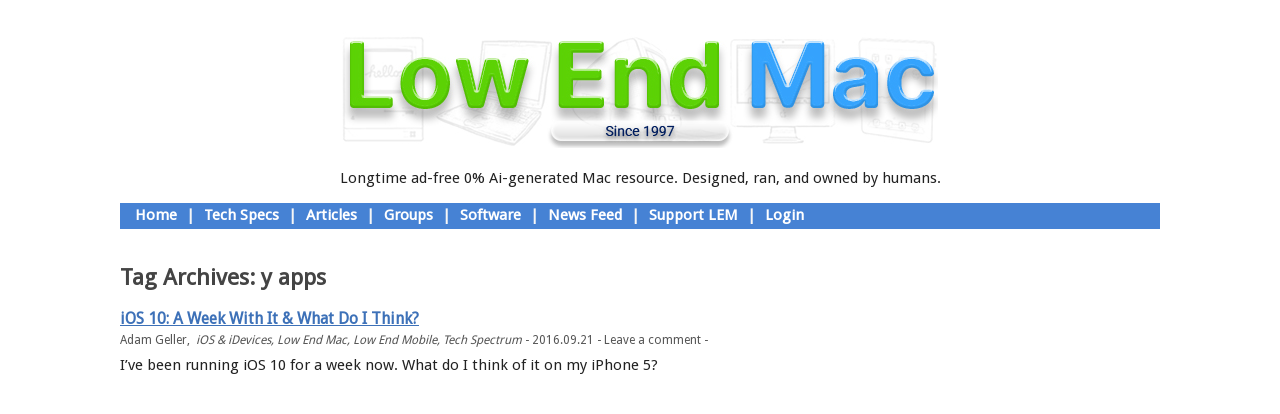

--- FILE ---
content_type: text/css
request_url: https://lowendmac.com/wp-content/themes/lowendmac/css/style.css
body_size: 3751
content:
/*
Theme Name:   Low End Mac
Theme URI:    http: //lowendmac.com/
Description:  Child theme of Toolbox
Author:       The marvelous Jeremy Morgan & Sebastian "The Bavarian" Patting
Author URI:   http: //jeremymorgan.org/
Template:     toolbox
Version:      0.1
*/


body {
  margin: 0px;
  padding: 4px;
  background: #ffffff;
  color: #222;
  line-height: 1.4;
  font: 15px 'Droid Sans', sans-serif
}

a {color:#3d71b8;}

/*-- Structure ---------------------------------------------------------------*/

#page {display: block;margin: 1em;}

#primary {width:700px;float:left;margin-right:40px;}
#secondary {width:300px;float:left;}

#colophon {
	clear: both;
	display: block;
	width: 100%;
}

/* Increase the size of the content area for templates without sidebars */
.full-width #content,
.image-attachment #content,
.error404 #content {
	margin: 0;
}

/* Text meant only for screen readers */
.screen-reader-text,
.assistive-text {
	position: absolute !important;
	clip: rect(1px 1px 1px 1px); /* IE6, IE7 */
	clip: rect(1px, 1px, 1px, 1px);
}

/* Alignment */
.alignleft {
	display: inline;
	float: left;
}
.alignright {
	display: inline;
	float: right;
}
.aligncenter {
	clear: both;
	display: block;
	margin-left: auto;
	margin-right: auto;
}


/* =Header
-------------------------------------------------------------- */

#site-title {
	font-size: 2em;
	font-weight: bold;
	margin: .67em 0;
}
#site-description {
	font-size: 1em;
	font-weight: normal;
	margin: 0 0 1em;
}


/* =Menu
-------------------------------------------------------------- */

#access {
	background: #eee;
	display: block;
	float: left;
	margin: 0 auto 1em;
	width: 100%;
}
#access ul {
	list-style: none;
	margin: 0;
	padding-left: 0;
}
#access li {
	float: left;
	position: relative;
}
#access a {
	display: block;
	line-height: 2em;
	padding: 0 1em;
	text-decoration: none;
}
#access ul ul {
	box-shadow: 0 3px 3px rgba(0,0,0,0.2);
	-moz-box-shadow: 0 3px 3px rgba(0,0,0,0.2);
	-webkit-box-shadow: 0 3px 3px rgba(0,0,0,0.2);
	display: none;
	float: left;
	position: absolute;
	top: 2em;
	left: 0;
	z-index: 99999;
}
#access ul ul ul {
	left: 100%;
	top: 0;
}
#access ul ul a {
	background: #dedede;
	line-height: 1em;
	padding: .5em .5em .5em 1em;
	width: 10em;
	height: auto;
}
#access li:hover > a,
#access ul ul :hover > a {
	background: #dedede;
}
#access ul ul a:hover {
	background: #cecece;
}
#access ul li:hover > ul {
	display: block;
}


/* =Content
-------------------------------------------------------------- */

.sticky {
}
.entry-meta {
	clear: both;
	display: block;
	font-size:12px;
	color:#555;
}
.entry-meta span {
	font-size:12px;
}
.single-author .entry-meta .byline {
	display: none;
}
#content nav {
	display: block;
	overflow: hidden;
}
#content nav .nav-previous {
	float: left;
	width: 50%;
}
#content nav .nav-next {
	float: right;
	text-align: right;
	width: 50%;
}
#content #nav-above {
	display: none;
}
.paged #content #nav-above,
.single #content #nav-above {
	display: block;
}
#nav-below {
	margin: 1em 0 0;
}
.page-link {
	clear: both;
	margin: 0 0 1em;
}
.page .edit-link {
	clear: both;
	display: block;
}

/* 404 page */
.error404 .widget {
	float: left;
	width: 33%;
}
.error404 .widget .widgettitle,
.error404 .widget ul {
	margin-right: 1em;
}
.error404 .widget_tag_cloud {
	clear: both;
	float: none;
	width: 100%;
}

/* Notices */
.post .notice,
.error404 #searchform {
	background: #eee;
	display: block;
	padding: 1em;
}

/* Image Attachments */
.image-attachment div.entry-meta {
	float: left;
}
.image-attachment nav {
	float: right;
	margin: 0 0 1em 0;
}
.image-attachment .entry-content {
	clear: both;
}
.image-attachment .entry-content .entry-attachment {
	background: #eee;
	margin: 0 0 1em;
	padding: 1em;
	text-align: center;
}
.image-attachment .entry-content .attachment {
	display: block;
	margin: 0 auto;
	text-align: center;
}

/* Aside Posts */
.format-aside .entry-header {
	display: none;
}
.single .format-aside .entry-header {
	display: block;
}
.format-aside .entry-content,
.format-aside .entry-summary {
	padding-top: 1em;
}
.single .format-aside .entry-content,
.single .format-aside .entry-summary {
	padding-top: 0;
}

/* Gallery Posts */
.format-gallery .gallery-thumb {
	float: left;
	margin: 0 1em 0 0;
}

/* Image Posts */
.format-image .entry-header {
	display: none;
}
.single .format-image .entry-header {
	display: block;
}
.format-image .entry-content,
.format-image .entry-summary {
	padding-top: 1em;
}
.single .format-image .entry-content,
.single .format-image .entry-summary {
	padding-top: 0;
}


/* =Images
-------------------------------------------------------------- */

a img {
	border: none;
}
p img {
	margin-bottom: 0.5em; /* a small bottom margin prevents content floating under images */
}

right_icon {width:18px;vertical-align:middle;}
/*
Resize images to fit the main content area.
- Applies only to images uploaded via WordPress by targeting size-* classes.
- Other images will be left alone. Use "size-auto" class to apply to other images.
*/
img.size-auto,
img.size-full,
img.size-large,
img.size-medium,
.attachment img,
.widget-area img,
.wp-caption {
	max-width: 100%; /* When images are too wide for containing element, force them to fit. */
	height: auto; /* Override height to match resized width for correct aspect ratio. */
}
img.alignleft {
	margin-right: 1em;
}
img.alignright {
	margin-left: 1em;
}
.wp-caption {
	padding: .5em;
	text-align: center;
}
.wp-caption img {
	margin: .25em;
}
.wp-caption .wp-caption-text {
	margin: .5em;
}
.gallery-caption {
}
.wp-smiley {
	margin: 0;
}

.socialtwitter {text-decoration:none;color:#4099FF;cursor:pointer;margin-top:10px;transition: 1s ease;}
.socialfacebook {text-decoration:none;color:#3b5999;cursor:pointer;margin-left:20px;transition: 1s ease;}
.socialgoogleplus {text-decoration:none;color:#d34836;cursor:pointer;margin-left:20px;transition: 1s ease;}

.socialtwitter:hover, .socialfacebook:hover, .socialgoogleplus:hover {
-webkit-transform: scale(1.4);
-ms-transform: scale(1.4);
transform: scale(1.4);
transition: 1s ease;
}

/* =Forms
-------------------------------------------------------------- */

#searchform label {
	display: none;
}
#searchform input#s {
	width: 60%;
}
input[type=text],
input#s {
	margin: 0 1em 0 0;
}

input[type=submit] {
  background: #4682d4;
  text-shadow: 1px 1px 3px #666666;
  font-family: 'Droid Sans', sans-serif;
  color: #ffffff;
  font-size: 13px;
  padding: 0px 5px;
  text-decoration: none;
}

input[type=submit]:hover {
  background: #3cb0fd;
  background-image: -webkit-linear-gradient(top, #3cb0fd, #3498db);
  background-image: -moz-linear-gradient(top, #3cb0fd, #3498db);
  background-image: -ms-linear-gradient(top, #3cb0fd, #3498db);
  background-image: -o-linear-gradient(top, #3cb0fd, #3498db);
  background-image: linear-gradient(to bottom, #3cb0fd, #3498db);
  text-decoration: none;
}

textarea {
	width: 80%;
}

/* Class for labelling required form items */
.required {
	color: #cc0033;
}


/* =Comments
-------------------------------------------------------------- */

article.comment {
	display: block;
}
#respond input[type=text] {
	display: block;
	width: 60%;
}
#respond textarea {
	display: block;
	margin: 0 0 1em;
	width: 80%;
}
#respond .form-allowed-tags {
	clear: both;
	width: 80%;
}
#respond .form-allowed-tags code {
	display: block;
}


/* =Widgets
-------------------------------------------------------------- */

.widget {
	display: block;
}
.widget-area .widget_search {
	overflow: hidden;
}
.widget-area .widget_search input {
	float: left;
}


/* =Footer
-------------------------------------------------------------- */

#colophon {
	padding: 1em 0 0;
}

/*-- LEM Styles ------------------------------------------------------------- */

ul, dl, ol, p {
  font-size: 15px;
  font-family: 'Droid Sans', sans-serif
}

hr {border:1px solid #eaeaea;width:90%;}

#sidebar-home-featured-link, #sidebar-home-featured-mac {
  font: 15px 'Droid Sans', sans-serif
}

#navbar {
  font-size: 15px;
  font-weight: 700;
  font-family: 'Droid Sans', sans-serif;
  line-height: 24px;
  padding: 0px 2px 2px;
}

#navbar > a {
	padding: 0 5px;
}

#navbar a:hover {color:#eee !important;}

#navbar, .reverse {
background: #4682D4;
}
#navbar, .columntitle {
  color: #f6f6f6;
}

#navbar a:link, #navbar a:visited, .reverse {
  color: #fff;
}

a:active, .ram-ad a:visited, #navbar a:link, #navbar a:visited, #navbar a:hover, #navbar a:active, .button {
  text-decoration: none;
}

#page {
  display: block;
  margin: 0px auto;
  width: 1040px;
}

pre {font: 12px/125% "lucida console",monaco,courier,monospace;}

h1 {font: 213.33%/125%;color:#444;}
h1, h2, h3, #textad p, #textblurb p, #readerspecial p, .footer {line-height: 125%;}
#navbar a:hover, #navbar a:active, .logoblue {color: #fff;}
h2 {font: 180%/125%;color:#3d71b8;}
h3 {font: 140%/125%;color:#3d71b8;}
h4 {font: bold 113.33%/125% 'Droid Sans', sans-serif; color:#3d71b8;}
h5 {font: bold 93.33%/125% 'Droid Sans', sans-serif; color:#3d71b8;}
h6 {font: bold 86.67%/125% 'Droid Sans', sans-serif; color:#3d71b8;}
h7 {display:none;}
h2.reverse {padding: 0px 0px 0px 10px;text-align: center;}

/*-- Content Listing Styles --*/

div.entry-content p {margin: 5px 0px 20px 0;}
div.entry-meta {display: inline;}
div.entry-meta a:link,
div.entry-meta a:active, 
div.entry-meta a:visited {
  color: #555;
  text-decoration: none;
}

div.entry-meta a:hover {
  text-decoration: underline;
}

h2.entry-title {
  font-size:16px;
  font-family:'Droid Sans', sans-serif;
  font-weight: bold;
  margin-bottom:0;
}

.cat-links {
  font-style: italic;
}

/*-- Advertisement Styles --*/

#access {
  background: #3E3E3E;
  display: block;
  float: left;
  margin: 0 auto 1em;
  width: 100%;
  line-height: 23px;
  height: 23px;
  padding: 4px 2px 2px;
}

#access a:link:active, 
#access a:link:link,
#access a:link:visited,
#access a:link:hover {
  color: #7FF32C;
  text-decoration: none;
  font: bold 14px 'Droid Sans', sans-serif
}

#access li.current_page_item a:active,
#access li.current_page_item a:link,
#access li.current_page_item a:visited,
#access li.current_page_item a:link:hover {
  color: #ffffff;
}

#access li:hover {
  background: #3E3E3E;
  color: #7FF32C;
}

#access li:hover > a,
#access ul ul :hover > a {
  background: #3E3E3E;
}
#access ul ul a:hover {
  background: #3E3E3E;
}
#access ul li:hover > ul {
  display: block;
}

#sidebar-header {
  margin: 14px auto;
  width: 728px;
  height: 90px;
}

.sidebar-right-section {padding:0 0 25px 1px;border-bottom:2px solid #eaeaea;}

.sidebar-right-section h4 {
  color: #444;
  font-size:16px;
  margin: 10px 0px;
  padding: 2px 0px;
  letter-spacing:-0.05em;
  display: block;
  width: 320px;
  font-weight:400;
}

#sidebar-header .slug {
  width: 728px;
  height: 90px;
  background: #cccccc;
  line-height: 90px;
  text-align: center;
}

#sidebar-header.with-logo {
  margin: 14px 0px;
  float: right;
}

#main .widget-area {
  float: left;
  overflow: hidden;
}

#content { 
  float: left;
}

.sidebar-right-section .open-link {
  text-align: center;
  padding: 14px 0px;
}

.sidebar-right-section .link-list {
  padding-left: 2em;
}



#sidebar-home-welcome {

}

#home-welcome-image {
  /*margin: 14px 0px;*/
  margin: 28px 0px 14px 0px;
  text-align: center;
}

#home-welcome-text {
  
}

#home-welcome-hr {
  margin: 14px 0px 14px 0px;
}

#sidebar-home-featured-link{
  margin: 0px 0px 14px 0px;
}

#sidebar-home-featured-mac {
  margin: 0px 0px 14px 0px;
}

#sidebar-footer {
  font-size: 92.86%;
  padding: 14px 5px;
}

#textad p, #textblurb p, .ram-ad p, #readerspecial p, .footnote, .smcenter, .smright, .indentsmall, .leftimg, .rightimg, .caption, .smaller, .caption-center {
  font-size: 85.71%;
}

body, ul, dl, ol, p, pre, h4, h5, h6, .indentsmall, .pullquote, .sidebar, .sidebarleft, .sidebarsmall, .sidebarleftsmall, .caption, .smaller, .caption-center, .pre-small {
  line-height: 1.4;
}

p img {margin-bottom: 0px;}


#sidebar-footer .button {
    background: -moz-linear-gradient(center top , #3E779D, #65A9D7) repeat scroll 0 0 transparent;
    border-radius: 20px 20px 20px 20px;
    border-top: 1px solid #96D1F8;
    box-shadow: 0 1px 0 #000000;
    color: white;
    padding: 4px 10px;
    text-shadow: 0 1px 0 rgba(0, 0, 0, 0.4);
    vertical-align: middle;
}

#sidebar-footer .button, .button:link, .button:visited {
    color: #FFFFFF;
}

#sidebar-footer .button:hover {
    background: none repeat scroll 0 0 #28597A;
    border-top-color: #28597A;
    color: #CCCCCC;
}

#sidebar-footer .button:active {
    background: none repeat scroll 0 0 #1B435E;
    border-top-color: #1B435E;
}

.centerblock {margin:0 auto;display:block;}
.center {text-align: center;}

#branding {margin-bottom:15px;}

.entry-header div.entry-meta a:link,
.entry-header div.entry-meta a:active,
.entry-header div.entry-meta a:visited {
  color: #555;text-decoration: underline;
}

.LEM-entry-div .entry-header div.entry-meta a:link,
.LEM-entry-div .entry-header div.entry-meta a:active,
.LEM-entry-div .entry-header div.entry-meta a:visited {
  color: #555;text-decoration: none;
}

.LEM-entry-div .entry-header div.entry-meta a:hover {text-decoration: underline;}
.LEM-category-title {display:inline;font-size: 15px;}
.LEM-category-title-div {margin: 14px 0px 0px 0px;}
#LEM-secondary-logo {display: none;}
.LEM-archive-link {padding: 10px 0px 0px 0px;}
.LEM-archive-link a {font-weight: bold;}
#sidebar-header-links div {float: left;}
#sidebar-header-home-link {float: left;}

/*-- Hacks and Fixes -------------------------------------------------------- */

#access a {display: inline;padding: 0px;}
.fa {padding-right:3px;}
.displaynone {display:none;}
